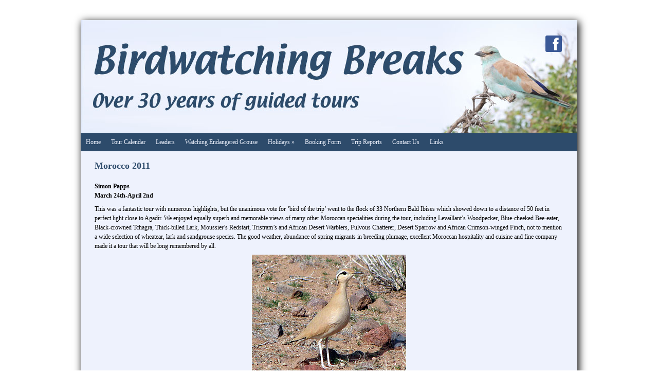

--- FILE ---
content_type: text/html; Charset=UTF-8
request_url: http://birdwatchingbreaks.com/morocco2011.asp
body_size: 12272
content:

<!-- INCLUDE FILE="S_adstat.asp" -->

<!DOCTYPE html>
<html lang="en">

<head>
<meta charset="utf-8">
<link rel="canonical" href="http://www.birdwatchingbreaks.com/morocco2011.asp">
<meta name="geo.position" content="57.6616343330828;-4.17256214368899">
<meta name="google-site-verification" content="VTT5NZ1UeqoysDrLIgcLYv_od7xbXtNLQ5w-TEb6WAQ">
<title>Birdwatching Breaks | Morocco 2011</title>
<link href="/images/roller.ico" rel="shortcut icon" type="image/vnd.microsoft.icon">
<link href="rssnews.asp" rel="alternate" type="application/rss+xml" title="Birdwatching Breaks | News">


<script src="//ajax.googleapis.com/ajax/libs/jquery/1.8.2/jquery.min.js"></script>
<script src="//ajax.googleapis.com/ajax/libs/jqueryui/1.8.13/jquery-ui.min.js"></script>
<link href="//ajax.googleapis.com/ajax/libs/jqueryui/1.7.0/themes/cupertino/jquery-ui.css" rel="stylesheet">

<script src="https://s3-eu-west-1.amazonaws.com/s3.spanglefish.com/2/js/superfish.js"></script>
<script src="https://s3-eu-west-1.amazonaws.com/s3.spanglefish.com/2/js/hoverIntent.js"></script>


<script src="https://s3-eu-west-1.amazonaws.com/s3.spanglefish.com/2/js/fancybox/jquery.fancybox-1.3.4.pack.js"></script>
<script src="https://s3-eu-west-1.amazonaws.com/s3.spanglefish.com/2/js/fancybox/jquery.easing-1.3.pack.js"></script>
<script src="https://s3-eu-west-1.amazonaws.com/s3.spanglefish.com/2/js/fancybox/jquery.mousewheel-3.0.4.pack.js"></script>
<link href="https://s3-eu-west-1.amazonaws.com/s3.spanglefish.com/2/js/fancybox/jquery.fancybox-1.3.4.css" rel="stylesheet">

<script src="https://s3-eu-west-1.amazonaws.com/s3.spanglefish.com/2/js/jquery.cycle.lite.js"></script>


<script>
 	$(document).ready(function() {
 		$('#b688835').addClass('on');
		$('.hmenu #nav, .vmenu #nav').superfish();
		$('.fancybox').fancybox();
				

		$('#mob_menu_opener').click( function() {
			$('#menu ul').slideToggle(600);
			return false
		});

		$('.overlay').click( function() {
			$(this).fadeOut(300);
		});

		$('img.popup').each(function() {
			str = $(this).attr("src");
			if (str.indexOf('/big/') >= 0) {
				str = str.replace('/big/','/vbig/');
			} else if (str.indexOf('/vbig/') >= 0) {
				str = str;
			} else {
				var charpos = str.lastIndexOf("/");
				ptone = str.substring(0,charpos);
				pttwo = str.substring(charpos+1);
				str = ptone+"/vbig/"+pttwo;
			}
			$(this).wrap('<a href="'+ str +'" class="fancybox"></a>');
		});

	});
</script>

<script src="https://s3-eu-west-1.amazonaws.com/s3.spanglefish.com/2/js/sp.js?r=7"></script>


<link href="https://s3-eu-west-1.amazonaws.com/s3.spanglefish.com/2/css/reset.css?rev=15" rel="stylesheet">
<link href="https://s3-eu-west-1.amazonaws.com/s3.spanglefish.com/2/css/icons.css?rev=15" rel="stylesheet">
<link href="https://s3-eu-west-1.amazonaws.com/s3.spanglefish.com/2/css/forms.css?rev=15" rel="stylesheet">


<link href="https://s3-eu-west-1.amazonaws.com/s3.spanglefish.com/2/css/sp2.css?rev=19" rel="stylesheet">
<link href="https://s3-eu-west-1.amazonaws.com/s3.spanglefish.com/2/css/menu.css?rev=15" rel="stylesheet">
<link href="https://s3-eu-west-1.amazonaws.com/s3.spanglefish.com/2/css/print.css?rev=15" media="print" rel="stylesheet">

<meta name="viewport" content="width=device-width, initial-scale=1, maximum-scale=1.0" user-scalable=0;>
<link rel="stylesheet" href="https://s3-eu-west-1.amazonaws.com/s3.spanglefish.com/2/css/mobile.css?r=1">

<link href="https://s3-eu-west-1.amazonaws.com/s3.spanglefish.com/s/38399/site.css?r=25/07/2019%2012:15:57" rel="stylesheet">
<script>
var _gan="UA-132415746-1"
</script>
<script src="https://s3-eu-west-1.amazonaws.com/s3.spanglefish.com/js/ga.js"></script>
</head>

<body id="p688835" class="layout3 hmenu rhs_off">


<a href="#content" id="skip_link">Skip to Main Content</a>

<style>
#upgradelink {color:#ED612E;font-weight:bold;}
</style>
<div id="loginbar"></div>

<div id="a1">
<div id="sn2"><a href="https://www.facebook.com/birdwatchingbreaks" target="_blank" class="sn_icon sn_icon_fb">Facebook</a></div>
<div id="container">

<div id="banner">
<div id="bi"><img src="https://s3-eu-west-1.amazonaws.com/s3.spanglefish.com/s/38399/images/topbars/bb banner30.jpg" alt="" id="bimg" usemap="#headermap">
</div><!--/bi-->
</div>


<div id="menu">
<div class="in">
<span id="mob_menu_opener"></span>
<ul id="nav">
<li><a href="index.asp" id="b688321">Home</a>
</li>
<li><a href="tourcalendar.asp" id="b688579">Tour Calendar</a>
</li>
<li><a href="leaders.asp" id="b688581">Leaders</a>
</li>
<li><a href="watchingendangeredgrouse.asp" id="b730001">Watching Endangered Grouse</a>
</li>
<li><a href="holidays.asp" id="b688573">Holidays</a>
	<ul>
	<li><a href="blackislebirding.asp" id="b688574">Black Isle Birding</a></li>
	<li><a href="japanbirdingtours.asp" id="b741017">Japan Birding Tours</a></li>
	<li><a href="senegalbirdingtours.asp" id="b741018">Senegal Birding Tours</a></li>
	<li><a href="otherbirdingtours.asp" id="b741019">Other Birding Tours</a></li>
	</ul>
</li>
<li><a href="bookingform.asp" id="b688584">Booking Form</a>
</li>
<li><a href="tripreports.asp" id="b688807">Trip Reports</a>
</li>
<li><a href="feedback.asp" id="b688326">Contact Us</a>
</li>
<li><a href="links.asp" id="b688329">Links</a>
</li>
<div class="c"></div></ul>
</div>

</div><!--/menu-->

<div id="main">

<div id="content">
<div class="in">
<article>


<!--start of content-->

<h2>Morocco 2011</h2>

<p><strong>Simon Papps<br />
March 24th-April 2nd</strong></p>

<p>This was a fantastic tour with numerous highlights, but the unanimous vote for &lsquo;bird of the trip&rsquo; went to the flock of 33 Northern Bald Ibises which showed down to a distance of 50 feet in perfect light close to Agadir. We enjoyed equally superb and memorable views of many other Moroccan specialities during the tour, including Levaillant&rsquo;s Woodpecker, Blue-cheeked Bee-eater, Black-crowned Tchagra, Thick-billed Lark, Moussier&rsquo;s Redstart, Tristram&rsquo;s and African Desert Warblers, Fulvous Chatterer, Desert Sparrow and African Crimson-winged Finch, not to mention a wide selection of wheatear, lark and sandgrouse species. The good weather, abundance of spring migrants in breeding plumage, excellent Moroccan hospitality and cuisine and fine company made it a tour that will be long remembered by all.</p>

<p style="text-align: center;"><img alt="" src="https://s3-eu-west-1.amazonaws.com/s3.spanglefish.com/s/38399/pictures/trip-reports/morocco2011/big/1-untitled-1a.jpg" style="border-width: 0px; border-style: solid; width: 300px; height: 243px;" /></p>

<p><strong>March 24th: Gatwick, Marrakech. Weather: Sunny, calm, 25C.</strong></p>

<p>The Gatwick flight arrived on time in Marrakech at 11.40am and after a quick transfer to the hotel, followed by lunch, we set off to explore the nearby Jardins Menara while awaiting the arrival of the Manchester flight. The ornamental lake and extensive olive groves of this city park provided a pleasant introduction to Moroccan birds. Atlas Chaffinches, Maghreb Magpies, European Serins, Spotless Starlings and Common Bulbuls were all present in abundance, while overhead wheeled flocks of European Bee-eaters, hirundines which included Red-rumped Swallows and Little and Pallid Swifts.</p>

<p>A quiet corner away from the human throng produced Common Nightingale and Western Bonelli&rsquo;s and Western Olivaceous Warblers, while a dark-morph Booted Eagle enlivened the stroll back to the hotel, where House Buntings serenaded us from the poolside balconies. The Manchester flight arrived on time in the early evening.</p>

<p style="text-align: center;"><img alt="" src="https://s3-eu-west-1.amazonaws.com/s3.spanglefish.com/s/38399/pictures/trip-reports/morocco2011/big/2-untitled-2.jpg" style="border-width: 0px; border-style: solid; width: 300px; height: 242px;" /></p>

<p><strong>March 25th, the Ourika Valley, Oukaimeden and Asni. Weather: Sunny am, cloudy pm, calm, 10-20C (depending on altitude).</strong></p>

<p>The day began with a photocall for the hotel&rsquo;s resident House Buntings, which posed well on the buildings, while Little Swifts flew overhead as we loaded up the bus. Common Bulbuls, Maghreb Magpies and a Laughing Dove were seen along the roadsides in Marrakech. An impromptu stop for a Western Black-eared Wheatear, on a patch of waste ground not far from the hotel, turned into a significant bit of birding thanks to a run of good species that included Thekla Lark, Little Owl, Great Spotted Cuckoo and a pair each of Barbary Partridges and Southern Grey and Woodchat Shrikes. As we progressed into the Ourika Valley we made a number of short stops, picking up species such as African Blue Tit, Common Cuckoo, Great Spotted Woodpecker and a pale-morph Booted Eagle along the way. Further up a Moroccan Wagtail performed a fly-past and one particularly productive spot yielded Levaillant&rsquo;s Woodpecker, Red-billed Chough and Cirl and Rock Buntings, while a stop for a pair of roadside Black Wheatears also produced some very showy Firecrests and our first (of many) Moussier&rsquo;s Redstarts. Long-legged Buzzard, Common Raven, White-throated Dipper, Blue Rock Thrush and Black Redstart were added to the list before we reached our lunch stop at the spectacularly situated village of Oukaimeden, which was surrounded by mountain-top snow. Our luck was clearly in today as after lunch we found a recently returned Seebohm&rsquo;s Wheatear, while at the ski-lift car park a group of 12 African Crimson-winged Finches performed wonderfully down to just a few feet just after our arrival. Other good birds around the village included flocks of more than 50 Rock Petronias, 30 Atlas Horned Larks and hundreds of Yellow-billed Choughs. The journey to the hotel added Red Crossbill, a flock of 10 Hawfinches, Wood Lark, Grasshopper Warbler and a very co-operative Tristram&rsquo;s Warbler to the list, rounding off a magnificent first full day.</p>

<p><strong>March 26th: Asni, Touflihte, Tizi n&rsquo; Tichka, Aguelmlusse, Mansour Dadihdi and Taourirt. Weather: Sunny 25C.</strong></p>

<p>The dawn chorus in the grounds of our beautiful hotel was a spectacular affair with Common Bulbul, Common Nightingale, Common Blackbird, Sardinian Warbler and Western Olivaceous Warbler all participating loudly. A stroll round the grounds produced a fall of Blackcaps, a pair or two of Western Black-eared Wheatears and Woodchat Shrikes, Levaillant&rsquo;s Woodpecker, a pair each of Moussier&rsquo;s Redstarts and Thekla Larks and numerous European Serins, Sardinian Warblers and Red-rumped Swallows. A stop in the town of Asni produced good views of White Storks on the nest, singing Common Nightingale, a Cattle Egret colony and a Spanish Sparrow. At least four Booted Eagles were noted on the road up to Tizi n&rsquo; Tichka, with a spectacular adult Golden Eagle being mobbed by a Eurasian Kestrel the highlight at our lunch stop just after the pass. This site also produced some good &lsquo;vis mig&rsquo; with small parties of Barn Swallows passing by regularly and a single flock of 50 European Bee-eaters. The Black Wheatears of the foothills were soon replaced by White-tailed Wheatears as we entered the desert. Our first Desert Wheatears and Desert Larks came in quick succession, as did our first Trumpeter Finches and our first Crested Larks (the North African race of which is split as Maghreb Lark by some authorities). Just beyond Ouarzazate, at Taourirt, the man-made lake created by a dam produced a long list of new species. Most significant were Blue-cheeked Bee-eater, a flock of which hunted over the shallows, and Marbled Teal, of which 15 or so were on the lake. There were hundreds of White Storks and Great Cormorants. Other new additions included Ruddy Shelduck, Eurasian Teal, Great Crested Grebe, Eurasian Spoonbill, Squacco Heron, Black-crowned Night Heron, Osprey, Marsh Harrier, Pied Avocet, Black-winged Stilt, Kentish Plover, Common Snipe, Gull-billed Tern and Sedge Warbler and Reed Warbler, while Blue-headed, Spanish and Moroccan Wagtails caught insects along the margins as the sun set.</p>

<p style="text-align: center;"><img alt="" src="https://s3-eu-west-1.amazonaws.com/s3.spanglefish.com/s/38399/pictures/trip-reports/morocco2011/big/3untitled-3.jpg" style="border-width: 0px; border-style: solid; width: 300px; height: 227px;" /></p>

<p><strong>March 27th: Tagdilt track across Plateau D&rsquo;Anved, Dades Gorge and Boumalne du Dades. Weather: Sunny, calm, 25C.</strong></p>

<p>There was a strong passage of European Bee-eaters just after dawn and White-tailed and Desert Wheatears were seen from the hotel. A male Rufous-tailed Rock Thrush in front of the hotel was a pre-breakfast surprise and a Red-rumped Wheatear was seen nearby. The main event of the day was the exploration of the area around the area of the legendary Tagdilt track, and it did not disappoint. Temminck&rsquo;s Larks, Trumpeter Finches and more Desert and Red-rumped Wheatears were seen along the early stretches. Flocks of Greater and Lesser Short-toed Larks gave good views and several Long-legged Buzzards were seen. First one, then another, then another Cream-coloured Courser were noted, and soon we realised that we were surrounded by dozens or these superb birds, which were scattered all across the desert in every direction. Eventually we came to a small farm, where a pair of Lanner Falcons put on a fine display and a male Thick-billed Lark gave excellent and prolonged views. A break from the Plateau D&rsquo;Anved during the midday heat saw us head for the Dades Gorge, where a pair of Bonelli&rsquo;s Eagles flew overhead and Eurasian Crag-Martin, Black Wheatear, Short-toed Eagle and Tree Pipit were also seen. Then, a walk through cultivated land by the river in Boumalne du Dades saw spectacular numbers of birds including dozens of Blue-headed Wagtails, Common Bulbuls and European Serins. Other species noted included Eurasian Sparrowhawk, Moroccan and Grey Wagtails, Western Bonelli&rsquo;s and Cetti&rsquo;s Warblers, Common Nightingale, Greater Whitethroat and Little Ringed Plover.</p>

<p>At 3.30 a return to the Tagdilt track area added further excellent views of Cream-coloured Courser, Lanner Falcon and Long-legged Buzzard, plus two rather confiding Black-bellied Sandgrouse and a Bar-tailed Lark &ndash; the latter meaning that the larks pipped the wheatears for the day, by seven species to six!</p>

<p style="text-align: center;"><img alt="" src="https://s3-eu-west-1.amazonaws.com/s3.spanglefish.com/s/38399/pictures/trip-reports/morocco2011/big/4untitled-4.jpg" style="border-width: 0px; border-style: solid; width: 300px; height: 244px;" /></p>

<p><strong>March 28th: Boumalne du Dades, Todra Gorge, road from Touroug to Erfoud and Auberge Darkaoua. Weather: Sunny, calm, 27C.</strong></p>

<p>Four species of wheatear were on show in front of the hotel in the morning &ndash; Desert, White-tailed, Northern and Red-rumped. The road from Boumalne passed across the Plateau D&rsquo;Anved and we saw many of the same species as yesterday, including some fine Long-legged Buzzards. We made stops to watch a trio of Black Kites heading purposefully north across the desert, and a pair of Little Owls perched upon a stack of rocks. The Todra Gorge offered spectacular scenery, plus Bonelli&rsquo;s Eagle, dark-morph Booted Eagle and many Blue Rock Thrushes, Eurasian Crag-Martins and Black Wheatears. As we headed east from Todra the landscape became progressively more barren and sandy. Southern Grey Shrikes and White-tailed Wheatears were very common. Stops in dry river beds produced Desert, Bar-tailed and Crested (Maghreb) Larks, good numbers of Trumpeter Finches, several each of Spectacled and Subalpine Warblers, a Common Redstart and a Western Bonelli&rsquo;s Warbler. Close to Erfoud we found a colony of Blue-cheeked Bee-eaters which were prospecting for nest-holes. We watched them at very close range as they perched on wires, often in pairs, and one dispatched a dragonfly. The huge sand dunes of Erg Chebbi came into view shortly before dark as we arrived at Auberge Darkaoua, where the green oasis of gardens and cultivations held migrant Tree pipit, Common Redstart and Subalpine Warbler.</p>

<p style="text-align: center;"><img alt="" src="https://s3-eu-west-1.amazonaws.com/s3.spanglefish.com/s/38399/pictures/trip-reports/morocco2011/big/5-group.jpg" style="border-width: 0px; border-style: solid; width: 300px; height: 235px;" /></p>

<p><strong>March 29th: Jeep safari around Merzouga and Erg Chebbi, including lunch at Auberge Yasmina. Weather: Sunny and calm, 28C.</strong></p>

<p>A full-day jeep safari saw us leave the auberge at 7am and head off into the surrounding desert. Very soon we were watching two African Desert Warblers performing very well in the vegetation along the side of a dry river bed, plus a Cream-coloured Courser and Spectacled and Subalpine Warblers at the same location. White-tailed and Desert Wheatears and Desert, Bar-tailed and Hoopoe Larks all proved to be common, as did Trumpeter Finch, and we came across several flocks of these. A small oasis attracted Booted Eagle, Red-rumped Swallow, a flock of Blue-headed Wagtails and a Little Ringed Plover to the last patches of water. Back in the desert several Brown-necked Ravens were seen, including one which allowed all its features to be studied, even including the brown neck! A single tree in the middle of otherwise barren desert had been chosen as home by a pair of Desert Sparrows which showed very well indeed and shared their refuge with at least one Subalpine and three Western Bonelli&rsquo;s Warblers. At the nearby Auberge Yasmina there had been a fall of these last two species, with perhaps 30 or more of each sheltering in the relatively small belt of bushes by the buildings. We also found another pair of Desert Sparrows and other migrants included Willow Warbler and Common Redstart. Further exploration of the desert in the afternoon produced many more Brown-necked Ravens, wheatears, larks and Trumpeter Finches, another Booted Eagle and another African Desert Warbler. Despite a prolonged and concentrated effort we missed the hoped-for Houbara Bustard. It seems that due to severe over-hunting by visiting Saudi falconers you need a huge slice of luck to see this species at the moment. Our jeep driver had not seen one for more than a month, despite being out in the desert every day. However, even though there was a lack of bustards this was still a very good day&rsquo;s birding with many excellent species seen.</p>

<p><strong>March 30th: Auberge Darkaoua, Rizzani, Erfoud, Alnif and Ouarzazate. Weather: Sunny and calm 25C.</strong></p>

<p>The gardens of Auberge Darkaoua produced Spectacled, Subalpine and Western Olivaceous Warblers, as well as flock of more than 50 European Bee-eaters which hunted around the property&rsquo;s bee-hives, giving excellent views in the process. After breakfast we hit the road and two Blue-cheeked Bee-eaters were seen on roadside wires near Rizzani, while a male Marsh Harrier flew purposefully northwards and larks included Desert, Bar-tailed and Hoopoe Larks. We tried some sites for Pharoah Eagle Owl without success, and while there we were offered the opportunity to try another location for this species, but unfortunately this was with a disreputable local &lsquo;guide&rsquo; who had apparently chased the birds from their usual cliffs. Not wanting to encourage such behaviour we declined his offer. Not long after we enjoyed excellent views of flocks of at least eight Crowned and 70 Spotted Sandgrouse, as well as a pair of Peregrine Falcons of the African race minor at a nest site. Stops in desert stands of acacia produced Subalpine, Willow and Western Bonelli&rsquo;s Warblers and Southern Grey and Woodchat Shrikes plus, not least, a loose party of about 25 Fulvous Chatterers which showed very well. The remainder of the long drive to Ouarzazate was punctuated by various stops, including for a superb close view of a perched Short-toed Eagle, while the mountain pass that led into town produced Black Wheatears and the areas of water just outside town a pair of Ruddy Shelducks.</p>

<p style="text-align: center;"><img alt="" src="https://s3-eu-west-1.amazonaws.com/s3.spanglefish.com/s/38399/pictures/trip-reports/morocco2011/big/6-untitled-6.jpg" style="border-width: 0px; border-style: solid; width: 350px; height: 186px;" /></p>

<p><strong>March 31st: Oued Ififi, road from Tazenakht to Taliouine, Oued Sous Estuary and Cap Rhir and Tamri. Weather: Sunny, calm, 30C.</strong></p>

<p>A long travel day began with nine Black-crowned Night Herons in the Cattle Egret colony by the hotel. A stop at a bridge over the Oued Ififi west of Ouarzazate produced a bounty of migrants including plentiful Subalpine, Willow and Western Bonelli&rsquo;s Warblers and Common Redstarts. A Melodious Warbler added variety, two Western Olivaceous Warblers sang away and a pair of Black-bellied Sandgrouse passed overhead. Further along the road another group of 10 Black-bellied Sandgrouse flew past the bus, while Corn Buntings and Woodchat Shrikes became abundant and a Booted Eagle and several Calandra Larks were seen. A roadside stop produced a singing Common Quail, our first Atlas Chaffinches for several days and a small colony of European Bee-eaters. We reached the mouth of the Oued Sous in Agadir around mid-afternoon, but no sooner had we set up scopes than we we were told to leave by some rather overzealous officials as the king was in residence at the adjacent royal palace. There was just enough time to note 10 Gull-billed Terns, a Slender-billed Gull and our first Yellow-legged Gulls of the trip before plan B was put into action and we headed north up the coast to Tamri. This proved to be a good move as just beyond Cap Rhir a flock of 33 Northern Bald Ibises showed at point-blank range in perfect light. Wow! They were disturbed by a fisherman walking by and then alighted in a field close to us. The birds then worked their way down the field, feeding all the time as they went, until some were no more than 50 feet from us. Also in the area were hundreds of Pallid Swifts, two Great Cormorants of the white-breasted race maroccanus, many Blue-headed Wagtails and a fledgling Southern Grey Shrike. A scan from the cliff-top resulted in brilliant views of a Wryneck basking in the sun, as well as two Sandwich Terns, two Black-tailed Godwits, a Squacco Heron, more than 30 Audouin&rsquo;s Gulls, a pair of Western Black-eared Wheatears, several Zitting Cisticolas and Sardinian Warblers, a Northern Gannet and four Common Ringed Plovers, not to mention four more Northern Bald Ibises passing close by as the sun started to set.</p>

<p><strong>April 1st: Oued Massa bridge, Oued Massa Estuary, Sidi R&rsquo;Bat. Weather: Sunny, calm, 33C.</strong></p>

<p>Our day at Souss-Massa National Park began on the grassland area above Massa village, where we found Tawny Pipit, Western Black-eared Wheatear, Black Kite and Thekla Lark. An inland stretch of the Oued Massa produced Little Grebes, Common Moorhens, Mallards, Eurasian Coots, Squacco and Grey Herons and a fine male Little Bittern stalking its prey, while the adjacent area of fields and scrub produced Stonechat, Laughing Dove and a smart-looking male Moussier&rsquo;s Redstart. A Black-crowned Tchagra put on a fantastic display as it posed for prolonged views on a stone wall and then a nearby cactus. Moving further down the river a mixed flock of hirundines and swifts contained Pallid Swifts which were drinking from the river, Barn Swallows and House, Sand and Plain Martins, with the last species giving excellent close views. European Bee-eaters passed overhead in numbers while raptors included Eurasian Hobby and Marsh Harrier. A Large Grey Mongoose stalked the muddy margins of the river. We walked the final stretch of the estuary down to the dunes where the river meets the sea, finding Eurasian Spoonbill, Eurasian Oystercatcher, Common and Curlew Sandpipers, Redshank, Greenshank, Dunlin and Common Ringed Plover. A male Montagu&rsquo;s Harrier patrolled overhead and passerines included Eurasian Linnet, Common and Moussier&rsquo;s Redstarts, Common Nightingale, more Black-crowned Tchagras and at least two Western Orphean Warblers. European Turtle-Doves were common and showed well and close to the car park a party of six Northern Bald Ibises flew past heading upriver. After lunch we travelled a few kilometres to the village of Sidi R&rsquo;Bat. En route we saw an Osprey, three Cream-coloured Coursers, a female Montagu&rsquo;s Harrier, a pair of Greater Short-toed Larks and a Black-winged Stilt. Many Sandwich Terns were passing on the sea, along with a single Arctic Skua and several Northern Gannets. A flock of 32 Northern Bald Ibises was circling in the distance we gained closer views of some of what were presumably the same birds as we made our way back to Agadir.</p>

<p><strong>April 2nd: Oued Sous Estuary, Agadir to Marrakech with stops including Oued Meznes spring. Weather: Sunny, calm, 30C.</strong></p>

<p>We made a return visit to the Sous Estuary this morning, and although the king was still in residence we managed to avoid any officious police officers and got a good look over the mudflats. Birds included Kentish and Common Ringed Plovers, Black-winged Stilts, Curlew and Green Sandpipers, Gull-billed and Sandwich Terns and Greenshanks. In the surrounding scrub Maghreb Magpies performed well and a flock of more than 40 Lesser Short-toed Larks zipped past. The drive back to Marrakech was punctuated by a number of short stops during which we saw birds such as Long-legged Buzzard, Black Kite, Booted Eagle and Moussier&rsquo;s Redstart. Our main stop, at a spring on the Oued Meznes produced great views of about 20 Plain Martins, several Red-rumped Swallows, Iberian and Moroccan Wagtails, Green Sandpiper and a pair of European Bee-eaters prospecting for a nest hole. Then, after a final hearty lunch of delicious tagine we headed to the airport at the end of a fantastic tour.</p>


<!--end of content-->

</article>

<script>
$(document).ready( function() {
	$('#sp_faq dd:not(.openfirst)').hide();
	$('#sp_faq dt').click( function() {
		$(this).next('dd').slideToggle(500);
	});
});
</script>
</div><!--/.in--></div><!--/content--><div class="c"></div></div><!--/main-->
<div class="c"></div>
<div id="footimg"><img src="https://s3-eu-west-1.amazonaws.com/s3.spanglefish.com/s/38399/images/footers/footer.jpg?rev=37419" alt="" id="footer_image" usemap="#footermap"></div>

</div><!--/container -->

</div><!--/a1 -->

<style>
#f2 {
	padding:15px 0 20px 0;
	text-shadow: 1px 1px 0 #fff;
}
	#f2 a {
		color:#555;
		text-decoration:none;
	}
		#f2 a:hover {
			text-decoration:underline;
		}

#f2.f2c {
	padding:10px 0;
	margin:10px auto 0 auto;
	background:#fff;
	max-width:966px;
	text-shadow:none;
}
	#f2.f2c a {
		color:black;
	}
</style>
<div id="f2">
	<span><a href="sitemap.asp">sitemap</a> | </span>
	<span><a href="sitemap.asp?cookies">cookie policy</a> | </span>
	<span><a href="sitemap.asp?privacy">privacy policy | </a></span>
	<span><a href="sitemap.asp?accessibility">accessibility statement</a></span>
</div>

<style>
.tox .tox-toolbar {
background:none !important;
}
.tox .tox-toolbar,
.tox .tox-toolbar__group,
.tox-statusbar
{
background-color: #eee !important;
border:0 !important;
}
.tox .tox-anchorbar,
.tox-statusbar {
border-top:1px solid #ccc !important;
}
.tox .tox-tbtn {
background-color: #eee;
}
</style>
<div id="s"></div>
</body>
</html>

--- FILE ---
content_type: text/css
request_url: https://s3-eu-west-1.amazonaws.com/s3.spanglefish.com/s/38399/site.css?r=25/07/2019%2012:15:57
body_size: 1283
content:

#banner {background-image: url('images/topbars/bb banner30.jpg');height:220px;}
#banner h1 {font-family:palatino;font-size:54px;color:#ffffff;}
#banner h2 {font-family:palatino;font-size:36px;color:#ffffff;}
body {background:#ffffff;}
.hmenu #nav, #nav a, #blogfloat a {background-color:#2d4b6b !important;color:#eef2fd !important;}
#nav a:hover, #nav a.on, #blogfloat a:hover, #blogfloat a.on {background-color:#4476ab !important;color:#eef2fd !important;}
#menu {
margin-top:0 !important;
}

#main {min-height:400px;} 
#content {background: #eef2fd;}

tr.divider {border-top:0 !important;}
#gallery img {margin-left:0;}

#menu a {text-transform: none;}
#menu a {font-style: normal; font-weight: normal;}
#menu a:hover {font-weight: normal;}
#menu a.on {font-weight: normal;}
.hmenu #nav li:hover ul,
.hmenu #nav li.sfHover ul {
z-index:990;
}

#container {color: #000000;}
a {color:#2d4b6b; font-weight: bold; text-decoration: none;}
a:hover {color: #2d4b6b; font-weight: bold; text-decoration: underline;}
h1 {color:#2d4b6b;}
h2 {color:#2d4b6b;}
h5 {color:#2d4b6b; font-weight: bold;}

#content .in {
margin-bottom:5px;
}

#linkspage b {background: #eef2fd; display: block; padding: 3px;}
#linkspage .link {margin: 3px; margin-top: 0px;}



--- FILE ---
content_type: application/x-javascript
request_url: https://s3-eu-west-1.amazonaws.com/s3.spanglefish.com/2/js/sp.js?r=7
body_size: 1239
content:
$(document).ready(function(){


	$('.gold_only').click( function() {
		var gold_info_id = $(this).attr('href').replace('admin.asp?intent=','').replace('page','');
		var stuff = $('#'+gold_info_id).html();
		$.fancybox(stuff);
		return false
	});

	$('a.fancybox').fancybox();


	(function($) {
		$.fn.equalHeights = function(minHeight, maxHeight) {
			tallest = (minHeight) ? minHeight : 0;
			this.each(function() {
				if($(this).height() > tallest) {
					tallest = $(this).height();
				}
			});
			if((maxHeight) && tallest > maxHeight) tallest = maxHeight;
			return this.each(function() {
				$(this).height(tallest).css("overflow","auto");
			});
		}
	})(jQuery);

	// $('#main>div').equalHeights();

	if($().ckeditor) {

		// Load the editor
		var config = {
			// customConfig : 'http://s3.spanglefish.com/2/js/plexuseditor_config.js'
			customConfig : 'https://s3-eu-west-1.amazonaws.com/s3.spanglefish.com/2/js/plexuseditor_config.js?r=1'
		};

		// Prevent 'this version is unsecure' popup - note this could mean the version really is insecure and we wouldn't know it
		config.versionCheck = false;

		$('.rte').ckeditor(config);
	}




});


$(window).load(function(){

});